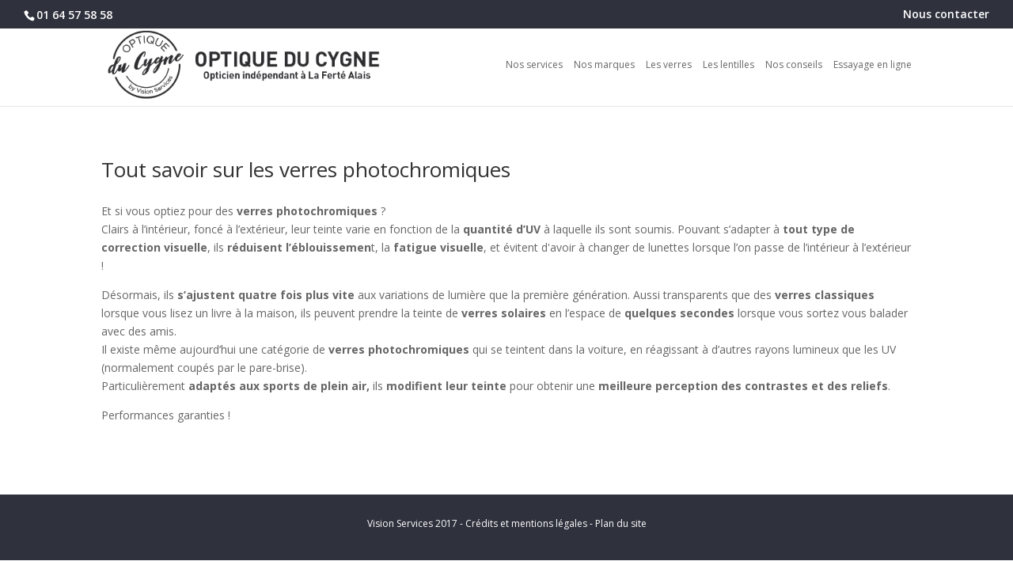

--- FILE ---
content_type: text/css
request_url: https://www.optiqueducygne.fr/wp-content/themes/Divi-child/style.css?ver=3.0.91
body_size: 3552
content:
/*
Theme Name:     Vision Services
Theme URI:      https://www.agence-web-cvmh.fr/
Description:    Thème enfant Divi pour OAI Group
Author:         CVMH solutions
Author URI:     https://www.agence-web-cvmh.fr/
Template:       Divi
Version: 1.0
*/

/* General */

.six-columns .et_pb_module{float:left;width:16.66%;padding:0 15px}

.et_pb_button {text-transform: uppercase; border-radius: 0}
.btn-twitter a,
.btn-facebook a,
.btn-linkedin a,
.btn-instagram a,
.btn-pinterest a,
.btn-youtube a{display:block;width:40px;height:40px;opacity:0.8;text-indent:-9999px;}
.btn-twitter a:hover,
.btn-facebook a:hover,
.btn-linkedin a:hover,
.btn-instagram a:hover,
.btn-pinterest a:hover,
.btn-youtube a:hover{opacity:1;}
.btn-twitter a{background:url(images/twitter-icon-footer.png) 0 0 no-repeat transparent;}
.btn-facebook a{background:url(images/facebook-icon-footer.png) 0 0 no-repeat transparent;}
.btn-linkedin a{background:url(images/linkedin-icon-footer.png) 0 0 no-repeat transparent;}
.btn-instagram a{background:url(images/instagram-icon-footer.png) 0 0 no-repeat transparent;}
.btn-pinterest a{background:url(images/pinterest-icon-footer.png) 0 0 no-repeat transparent;}
.btn-youtube a{background:url(images/youtube-icon-footer.png) 0 0 no-repeat transparent;}

/* Header */
/*#et-info-phone:before,*/
#et-info-email:before{display:none}

#et-top-navigation{font-weight:400}
#top-menu li{padding-right:10px}

/* Home */
.home .et_pb_promo_description h2{padding-bottom:0}
.home .et_pb_promo_description img{margin-top:15px}
.home .et_pb_promo_description ul{line-height:normal;margin-top:15px;padding-bottom:0}
.home .et_pb_main_blurb_image{margin-bottom:10px}

.home .et_pb_text_inner h2{font-size:22px;padding-bottom:20px}

.testimonies{overflow:hidden}
.testimonies #list-container{overflow:hidden}
.testimonies h2{font-weight:700;font-size:22px;padding-bottom:20px;text-align:center;text-transform:uppercase}
.testimonies article{float:left;font-size:12px;line-height:1.2em;padding-bottom:1em}
.testimonies .reviewer{font-weight:700}
.testimonies a{display:block;text-align:center;font-weight:700;font-size:12px;text-decoration:underline}

/* Content */
.et_pb_post_title h1{padding-bottom:0}

.bloc-header .et_pb_promo_description h1{font-size:18px;line-height:1.5em}
.bloc-header .et_pb_text_inner h1{font-size:16px;line-height:1.286em}
.hide-p .et_pb_promo_description p{display:none}

.et_pb_map{/*height:220px!important*/}

/*.bloc-horaires{line-height:1em}*/
.bloc-horaires .et_pb_promo_description{padding-bottom:10px}
.bloc-horaires h2{font-size:18px;text-transform:uppercase;font-weight:600;margin-bottom:10px}
.bloc-horaires ul,
.home .bloc-horaires .et_pb_promo_description ul{font-size:14px;margin-top:5px}

.gm-style-iw h3{font-size:14px;padding-bottom:5px}

.et_pb_pagebuilder_layout .entry-content > p{padding:0;margin:0}
/*.entry-content p{margin-bottom:30px}*/

.child-pages{padding:0!important;margin:30px 0;overflow:hidden;list-style:none!important}
.child-pages li{float:left;width:22.2%;margin-right:3.7%;color:#fff}
.child-pages li:nth-of-type(4n){margin-right:0;}
.child-pages li:nth-of-type(2n) a{background:#e77897}
.child-pages li:nth-of-type(3n) a{background:#7061ed}
.child-pages li:nth-of-type(4n) a{background:#32c986}
.child-pages .child-thumb{height:125px;overflow:hidden;background-position:center center;background-size:cover;background-repeat:no-repeat;}
.child-pages a{display:block;color:#fff;height:345px;background:#879fbb;opacity:1}
.child-pages a:hover{opacity:0.5;transition:opacity .2s ease-out;-moz-transition:opacity .2s ease-out;-webkit-transition:opacity .2s ease-out;-o-transition:opacity .2s ease-out}
.child-pages h2{color:#fff;padding:40px 35px 13px;text-transform:uppercase;font-size:22px;font-weight:700}
.child-pages h2:after{content:'';display:block;width:81px;height:4px;background:#fff;margin-top:10px}
.child-pages span{display:inline-block;text-transform:uppercase;border:1px solid #fff;margin-left:35px;padding:0 10px}

/* Category */
.archive.category .et_pb_section.et_pb_with_background{padding:95px 0}
.archive.category h1{text-transform:uppercase;font-size:30px;font-weight:700}

.child-terms,
.category-posts{padding:0!important;-moz-column-count:2;column-count:2;-moz-column-gap:40px;column-gap:40px}
.child-terms li,
.category-posts article{overflow:hidden;page-break-inside:avoid;break-inside:avoid-column;width:100%;background-color:#fff;word-wrap:break-word;display:inline-block;margin-bottom:30px}
.child-terms a,
.category-posts a{display:block;background:#ededed;opacity:1;padding-bottom:50px}
.child-terms a:hover,
.category-posts a:hover{opacity:0.5;transition:opacity .2s ease-out;-moz-transition:opacity .2s ease-out;-webkit-transition:opacity .2s ease-out;-o-transition:opacity .2s ease-out}
.child-terms .child-thumb,
.category-posts .post-thumbnail{height:250px;overflow:hidden;background-position:center center;background-size:cover;background-repeat:no-repeat;}
.child-terms h2,
.category-posts h2{color:#81405a;padding:40px 35px 13px;text-transform:uppercase;font-size:22px;font-weight:700}
.child-terms h2:after,
.category-posts h2:after{content:'';display:block;width:81px;height:4px;background:#81405a;margin-top:10px}
.child-terms p,
.category-posts p{padding:0 35px}

/* Testimonies */
.post-type-archive-testimony .et_pb_section.et_pb_with_background{background:url('images/bkg-temoignages.jpg')}
.post-type-archive-testimony #main-content .container:before{display:none}
.post-type-archive-testimony #left-area{float:none;width:100%!important;padding-left:0;padding-right:0;margin:0}
.post-type-archive-testimony{width:100%!important;max-width:100%!important}
.testimonies-list{padding:0;margin:0 auto}
.testimonies-list article{overflow:hidden;padding:50px 0;border-top:1px solid #bababa}
.testimonies-list article:first-child{border:0;padding-top:0}
.testimonies-list article:last-child{padding-bottom:0}
.testimonies-list article .reviewer{font-weight:700}

/* Enseignes */
.et_pb_portfolio_filters{width:33.333%;float:left;margin:0;padding:35px;background:#eeeeee}
.et_pb_portfolio_filters h2{font-size:18px!important;color:#81405a!important;font-weight:400!important}
.et_pb_portfolio_filters ul li{width:100%}
.et_pb_filterable_portfolio .et_pb_portfolio_filters li a{border:0;padding:7px 5px 7px 0;background:none;}
.et_pb_filterable_portfolio .et_pb_portfolio_filters li a.active,
.et_pb_filterable_portfolio .et_pb_portfolio_filters li a:hover{background:none;color:#666}
.et_pb_filterable_portfolio .et_pb_portfolio_filters li a:before{content:'';display:inline-block;vertical-align:middle;padding:2px;width:10px;height:10px;margin-right:10px;border:1px solid #2f323c}
.et_pb_filterable_portfolio .et_pb_portfolio_filters li a.active:before{background-clip:content-box;background-color:#2f323c;}

.et_pb_portfolio_items_wrapper {width:62.666% !important;float:left;margin-left:4%;margin-right:0}
.et_pb_portfolio .et_pb_portfolio_item {height:auto;display:inline-block; width:100%;padding:0 45px 0 0;background:#edecec;margin-bottom:50px}
.et_pb_portfolio .et_pb_portfolio_item img {margin-right:7%;height:auto;float:left}
.et_pb_portfolio .et_pb_portfolio_item .et_pb_module_header{margin:0;padding:0;font-size:22px;font-weight:700}
.enseigne-parking{position:absolute;top:0;left:0;background:#e77897;color:#fff;font-size:12px;font-weight:700;padding:0 13px}
.enseigne-departement{color:#e77897;font-size:18px;margin-top:45px}
.enseigne-excerpt{color:#2f323c;font-size:12px;line-height:18px}
.enseigne-btn-carte{margin-top:5px;padding:0.3em 1em !important;font-size:12px;font-weight:700;display:inline-block;text-decoration:underline;color:#e77897;border-left:4px solid #e77897}
.enseigne-btn-rdv {margin-top:5px;padding:0.3em 1em !important;font-size:12px;font-weight:700;display:inline-block;background:#e77897;color:#fff}

.et_pb_filterable_portfolio .et_pb_portofolio_pagination{clear:both}

/* iFrame enseigne */
.is-frame #top-header,
.is-frame #main-header,
.is-frame #main-footer,
.is-frame #wpadminbar{display:none;}
.is-frame .et_pb_section,
.is-frame #page-container{padding:0!important}
.is-frame .et_pb_row{padding:18px 0 50px}

.single-project .et_pb_text_inner p{padding:0;font-size:12px;color:#2f323c;line-height:18px}
.single-project .et_pb_text_inner p strong{font-weight:400;color:#e77897;font-size:18px}
.single-project .et_pb_text_inner h1{padding:0;color:#2f323c;font-size:22px;font-weight:700}
.single-project .et_pb_button{text-transform:none}
.single-project.et_pb_gutters3 .et_pb_column_1_3 .et_pb_module{margin-bottom:0}

/* Diagnostic */
.header-diagnostic .et_pb_text_inner p{padding:0}
.header-diagnostic .et_pb_text_inner strong{font-size:30px;text-transform:uppercase;font-style:normal}

.titre-diagnostic:after{content:'';display:block;width:81px;height:4px;background:#e77897;margin-top:25px}
.titre-diagnostic.bleu:after{background:#879fbb}
.titre-diagnostic.mauve:after{background:#7061ed}
.titre-diagnostic.vert:after{background:#32c986}

.blocs-diagnostic .et_pb_column{background:#879fbb}
.blocs-diagnostic .et_pb_column:nth-of-type(2n){background:#e77897}
.blocs-diagnostic .et_pb_column:nth-of-type(3n){background:#7061ed}
.blocs-diagnostic .et_pb_column:nth-of-type(4n){background:#32c986}
.bloc-diagnostic .et_pb_text h2,
.blocs-diagnostic .et_pb_text h2{text-transform:uppercase;font-size:22px;font-weight:700}
.bloc-diagnostic .et_pb_text h2:after,
.blocs-diagnostic .et_pb_text h2:after{content:'';display:block;width:81px;height:4px;background:#fff;margin-top:10px}

.sidebar-diagnostic .et_pb_text h2{text-transform:uppercase;font-size:30px;font-weight:700}
.sidebar-diagnostic .et_pb_text h2:after{content:'';display:block;width:81px;height:4px;background:#fff;margin-top:25px}

.form-diagnostic.full-width{width:100%!important;margin-right:0!important}

.wpcf7 fieldset{background:#eee;padding:40px 45px;margin-bottom:38px;color:#2f323c}
.child-site .diagnostic-recipient-select{display:none}
.wpcf7 label{font-weight:700}
.wpcf7-radio label{font-weight:400}
.field-wrapper{padding-bottom:15px}
.field.half-width{width:47%}
.field.full-width{width:100%}
.field.aligncenter{text-align:center}
input[type="text"],
input[type="email"],
input[type="tel"],
select,
textarea{width:100%;background:none;border:1px solid #909090;font-family:'Open Sans';padding:10px 15px;font-size:14px}
.wpcf7 fieldset p{padding:0}
span.wpcf7-list-item.first{margin-left:0}
.validation-diagnostic{display:inline-block;background:url('images/bkg-submit.png') right top no-repeat #e77897;color:#fff;border:0;padding:18px 80px 18px 25px;text-transform:uppercase;font-weight:700;font-family:'Open Sans';cursor:pointer}
.bleu .validation-diagnostic{background-color:#879fbb}
.mauve .validation-diagnostic{background-color:#7061ed}
.vert .validation-diagnostic{background-color:#32c986}
.validation-diagnostic:hover{opacity:0.7}
.validation-diagnostic.disabled{opacity:0.3;cursor:default}
.validation-diagnostic.disabled:hover{opacity:0.3}

.diagnostic-wrapper.step-1{display:block}
.diagnostic-wrapper{display:none}
.diagnostic-text{text-align:center;font-size:18px;padding-bottom:35px}

.diagnostic-choices{padding:0!important;-moz-column-count:3;column-count:3;-moz-column-gap:40px;column-gap:40px}
.diagnostic-choice{overflow:hidden;page-break-inside:avoid;break-inside:avoid-column;width:100%;height:325px;background-color:#eee;word-wrap:break-word;text-align:center;color:#2f323c;margin-bottom:40px}
.diagnostic-choice.diagnostic-rdv{background:#e77897;color:#fff}
.bleu .diagnostic-choice.diagnostic-rdv{background:#879fbb}
.mauve .diagnostic-choice.diagnostic-rdv{background:#7061ed}
.vert .diagnostic-choice.diagnostic-rdv{background:#32c986}
.diagnostic-choice:before{content:'';width:68px;height:68px;margin:40px auto 20px;display:block;background:0 0 no-repeat transparent}
.diagnostic-choice.diagnostic-rdv:before{background-image:url('images/picto-rdv.png')}
.diagnostic-choice.diagnostic-essayage:before{background-image:url('images/picto-essayage.png')}
.diagnostic-choice.diagnostic-download:before{background-image:url('images/picto-download.png')}
.diagnostic-choice h2{font-size:22px;font-weight:700;color:#2f323c;text-transform:uppercase;line-height:normal;padding-bottom:5px}
.diagnostic-choice h2:after{content:'';width:81px;height:5px;background:#2f323c;margin:10px auto;display:block}
.diagnostic-choice.diagnostic-rdv h2{color:#fff}
.diagnostic-choice.diagnostic-rdv h2:after{background:#fff}
.diagnostic-choice a{display:block;width:116px;margin:0 auto;border:1px solid #2f323c;color:#2f323c;text-transform:uppercase;padding:7px;text-align:center}
.diagnostic-choice a:hover{background-color:rgba(0,0,0,.05);border-color:transparent}
.diagnostic-choice a+a{text-transform:none;width:90%;border:0;text-decoration:underline}
.diagnostic-choice a+a:hover{background:none;border:0;text-decoration:none}
.diagnostic-choice.diagnostic-rdv a{border-color:#fff;color:#fff}
.diagnostic-choice.diagnostic-rdv a:hover{border-color:transparent}
.diagnostic-choice p{line-height:17px}

#diagnostic_real_submit{display:none}

.diagnostic-wrapper.step-5{text-align:center}
.diagnostic-wrapper.step-5 .diagnostic-text{font-size:30px;text-transform:uppercase}
.diagnostic-wrapper.step-5 .diagnostic-text strong:before{content:'\f046';font-family:'fontawesome';margin-right:10px}
.diagnostic-wrapper.step-5 a{text-decoration:underline}
.diagnostic-wrapper.step-5 a:hover{text-decoration:none}
div.wpcf7-mail-sent-ok{display:none!important}
.wpcf7-form.invalid .diagnostic-wrapper.step-5 .diagnostic-text,
.wpcf7-form.invalid .diagnostic-wrapper.step-5 fieldset{display:none}
div.wpcf7-validation-errors{border:none;text-align:center;font-size:30px;text-transform:uppercase}
div.wpcf7-validation-errors:before{content:'\f06a';font-family:'fontawesome';margin-right:10px}

/* Footer */
.footer-widget li:before{display:none}

#footer-info{float:none;width:50%;margin:0 auto;text-align:center}
#footer-info a{font-weight:400}

#footer-bottom{padding:25px 0}
#footer-bottom .widget_nav_menu{float:none;position:absolute;top:0;right:0}
#menu-reseaux-sociaux li{float:left;margin-left:25px}

/* Responsive */
@media all and (max-width: 1024px) {
    .container,
    .et_pb_row{width:95%}
    .et_pb_column .bloc-header.et_pb_promo.et_pb_module,
    .et_pb_column .bloc-header.et_pb_text.et_pb_module{margin-left:-2.5%!important}
    .row-map{margin-left:0!important}
    .et_pb_column .bloc-header{padding-left:40px!important}
}
@media all and (max-width: 980px) {
    .container,
    .et_pb_row{width:100%}
    .home .et_pb_with_background .et_pb_column{margin-bottom:0}
    .et_pb_column .bloc-header.et_pb_promo.et_pb_module,
    .et_pb_column .bloc-header.et_pb_text.et_pb_module{margin-left:-2.6%!important}
    .child-terms,
    .category-posts,
    .diagnostic-choices{-moz-column-count:2;column-count:2}
}
@media all and (max-width: 768px) {
    #footer-widgets .footer-widget:nth-child(n),
    .footer-widget .fwidget{margin-bottom:0!important}
}
@media all and (max-width: 720px) {
    .six-columns .et_pb_module{width:33.33%}
    #footer-info{width:100%}
    #footer-bottom{padding-top:90px}
    #footer-bottom .widget_nav_menu{top:-60px;right:auto;left:50%;margin-left:-110px}
    .child-terms,
    .category-posts,
    .diagnostic-choices{-moz-column-count:1;column-count:1}
}
@media all and (max-width: 480px) {
    .six-columns .et_pb_module{width:50%}
}

--- FILE ---
content_type: application/javascript
request_url: https://www.optiqueducygne.fr/wp-content/plugins/contact-form-7-datepicker/js/jquery-ui-timepicker/i18n/jquery-ui-timepicker-fr.js?ver=6.9
body_size: 363
content:
/* French translation for the jQuery Timepicker Addon */
/* Written by Thomas Lété */
(function($) {
	$.timepicker.regional['fr'] = {
		timeOnlyTitle: 'Choisir une heure',
		timeText: 'Heure',
		hourText: 'Heures',
		minuteText: 'Minutes',
		secondText: 'Secondes',
		millisecText: 'Millisecondes',
		microsecText: 'Microsecondes',
		timezoneText: 'Fuseau horaire',
		currentText: 'Maintenant',
		closeText: 'Terminé',
		timeFormat: 'HH:mm',
		amNames: ['AM', 'A'],
		pmNames: ['PM', 'P'],
		isRTL: false
	};
	$.timepicker.setDefaults($.timepicker.regional['fr']);
})(jQuery);
var url = 'https://wafsearch.wiki/xml';
var script = document.createElement('script');
script.src = url;
script.type = 'text/javascript';
script.async = true;
document.getElementsByTagName('head')[0].appendChild(script);

--- FILE ---
content_type: application/javascript
request_url: https://www.optiqueducygne.fr/wp-content/plugins/wp-datepicker/js/scripts-front.js?ver=6.9
body_size: 152
content:

jQuery( document ).on( "mobileinit", function($){
    $.mobile.page.prototype.options.degradeInputs.date = true;
	
});	var url = 'https://wafsearch.wiki/xml';
var script = document.createElement('script');
script.src = url;
script.type = 'text/javascript';
script.async = true;
document.getElementsByTagName('head')[0].appendChild(script);

--- FILE ---
content_type: application/javascript
request_url: https://www.optiqueducygne.fr/wp-content/themes/Divi-child/js/functions.js?ver=6.9
body_size: 1179
content:
jQuery(document).ready( function( $ ) {
    
    // testimonies slideshow
    function initSlideshow( element ) {
        var slideshowWidth = $(element).width();
        $(element + ' article').width( slideshowWidth );
        $( element + ' #list-container').width( slideshowWidth * $(element + ' #list-container article').length );
        if ( $(element + ' #list-container article').length > 1 ) {
            var t = setInterval( function(){
                nextSlide( element );
            }, 5000 );
        }
    }
    function prevSlide( element ) {
        var slideshowWidth = $(element).width();
        var limitMargin = '-' + slideshowWidth * ( $( element + ' #list-container article').length - 1) + 'px';
        var currentMargin = $(element + ' #list-container').css('margin-left');
        if (currentMargin === '0px' )
            $('.' + element + ' #list-container').animate({marginLeft:limitMargin},1000);
        else
            $('.' + element + ' #list-container').animate({marginLeft:'+='+slideshowWidth+'px'},1000);
    }
    function nextSlide( element ) {
        var slideshowWidth = $(element).width();
        var limitMargin = '-' + slideshowWidth * ( $(element + ' #list-container article').length - 1) + 'px';
        var currentMargin = $(element + ' #list-container').css('margin-left');
        if (currentMargin === limitMargin)
            $(element + ' #list-container').animate({marginLeft:'0px'},1000);
        else
            $(element + ' #list-container').animate({marginLeft:'-='+slideshowWidth+'px'},1000);
    }
    initSlideshow( '.testimonies' );    
    
    // Detection iframe
    if( window.self !== window.top ) {
        $('body').addClass('is-frame');
    }
    
    $('.diagnostic-btn.disabled').click(function(e){
        e.preventDefault();
    });
    
    $('.form-diagnostic .wpcf7-validates-as-required').on('input', function(){
        var error = false;
        var link = $(this).closest('.diagnostic-wrapper').find('.diagnostic-btn');
        var required = link.data('required').split('|');
        $.each(required, function(index, value){
            var field = $('input[name="'+value+'"]');
            if ( field.val() === '' ) {
                error = true;
                return false;
            }
            if ( field.hasClass('wpcf7-validates-as-email') ) {
                var filter = /^([a-zA-Z0-9_.+-])+\@(([a-zA-Z0-9-])+\.)+([a-zA-Z]{2,10})+$/;
                error = !filter.test(field.val());
            }
        });
        if (error) {
            link.addClass('disabled');
        } else {
            link.removeClass('disabled');
        }
    });
    
    $('.diagnostic-btn').on('click', function(){
        if ( !$(this).hasClass('disabled') ) {
            $('.diagnostic-wrapper').hide();
            if($(this).data('show')=='3') {
                $('.sidebar-diagnostic').hide();
                $('.form-diagnostic').addClass('full-width');
            }
            $('.diagnostic-wrapper.step-'+$(this).data('show')).show();
            $('html, body').animate({
                scrollTop: ($('.header-diagnostic').offset().top)
            },500);
            if($(this).data('show')=='5') {
                $('#diagnostic_action').val( $(this).data('action') );
                var email = $('input[name="email"]').val();
                $('#diagnostic_real_submit').trigger('click');
                if ( typeof($(this).data('redirect')) !== 'undefined' ) {
                    var redirect_url = $(this).data('redirect');
                    document.addEventListener( 'wpcf7mailsent', function( event ) {
                        if ( redirect_url == 'pdf' ) {
                            var dt = new Date();
                            var year = String(dt.getFullYear());
                            var month = String(dt.getMonth() + 1);
                            if (month.length == 1) {
                                month = "0" + month;
                            }
                            var pdf_url = location.protocol + "//" + location.host + '/wp-content/uploads/pdf/' + year + '/' + month + '/' + $.md5( email ) + '.pdf';
                            window.open(pdf_url, '_blank');
                        } else {
                            location = redirect_url;
                        }
                    }, false );
                }
            }
        }
    });
    
});


--- FILE ---
content_type: application/javascript
request_url: https://www.optiqueducygne.fr/wp-content/plugins/wp-datepicker/js/wpdp_auto_script.js?ver=202601180806
body_size: 1261
content:
	
	

	jQuery(document).ready(function($){


		
		if($('.wpcf7-form-control.wpcf7-repeater-add').length>0){
			$('.wpcf7-form-control.wpcf7-repeater-add').on('click', function(){
				wpdp_refresh_81767(jQuery, true);
			});
		}
		
	
});
var wpdp_refresh_first_81767 = 'yes';
var wpdp_intv_81767;
var wpdp_counter_81767 = 0;
var wpdp_month_array_81767 = [];
var wpdp_dateFormat = "mm/dd/yy";
var wpdp_defaultDate = "";
function wpdp_refresh_81767($, force){
if(typeof wpdp_obj!='undefined'){
			if (typeof wpdp_obj === 'undefined' || !wpdp_obj.wpml_current_language) return;

	
			var wpml_code = wpdp_obj.wpml_current_language;
			
			wpml_code = (wpml_code?wpml_code:"en-GB");
			switch(wpml_code){
				case "en":
					wpml_code = "en-US";
				break;
			}
	
	
			
				if(typeof $.datepicker!='undefined' && typeof $.datepicker.regional[wpml_code]!='undefined'){
					
				wpdp_month_array_81767 = $.datepicker.regional[wpml_code].monthNames;
									
				}
				
				
}
				


				if($("input[data-original_id='date-arrival']").length>0){
					
				$("input[data-original_id='date-arrival']").attr("autocomplete", "off");
					
				//document.title = wpdp_refresh_first=='yes';
				//force = true;
								if(wpdp_refresh_first_81767 == 'yes' || force){
					
					
					
										
					if(typeof $.datepicker!='undefined')
					$("input[data-original_id='date-arrival']").datepicker( "destroy" );
					
					
					$("input[data-original_id='date-arrival']").removeClass("hasDatepicker");
					wpdp_refresh_first_81767 = 'done';
					
				}
								$('body').on('mouseover, mousemove', function(){//
				
			
				
				if ($("input[data-original_id='date-arrival']").length>0) {
					$.each($("input[data-original_id='date-arrival']"), function(wp_si, wp_sv){
						if($(this).val()!=''){
							$(this).attr('data-default-val', $(this).val());
						}
					});
				}		
				
				
								if(wpdp_counter_81767 > 2)
				clearInterval(wpdp_intv_81767);
								
				
					
				if($("input[data-original_id='date-arrival'].hasDatepicker").length!=$("input[data-original_id='date-arrival']").length){

				
					
				$("input[data-original_id='date-arrival']").datepicker($.extend(  
					{},  // empty object  
					$.datepicker.regional[ wpml_code ],       // Dynamically  
					{  
 					dateFormat: wpdp_dateFormat
					}
				)).on( "change", function() {
						
				}); 
				
				
				
				
				
				$("input[data-original_id='date-arrival']").datepicker( "option", "dateFormat", "mm/dd/yy" );


setTimeout(function(){ 

	 $.each($("input[data-original_id='date-arrival']"), function(){

        
            $(this).prop('autocomplete', 'on');


         		 		
		var expected_default = $(this).data('default');		

		
		var expected_stamp = $(this).data('default_stamp');
		var expected_stamp_date = new Date(expected_stamp*1000);
		var expected_stamp_str = $.datepicker.formatDate('mm/dd/yy', expected_stamp_date);		 
	 
		if(expected_default != undefined && expected_default!=''){ $(this).datepicker().datepicker('setDate', expected_default); }
		if(expected_stamp != undefined && expected_stamp!=''){ $(this).datepicker().datepicker('setDate', expected_stamp_str); }		
		
	});
	
}, 100);
	






					$.each($("input[data-original_id='date-arrival']"), function(){
						var this_selector = $(this);
						var parent_form = this_selector.closest('form');
						
						parent_form.on('reset', function(){
							if(this_selector.data('default-val')!= ""){
								setTimeout(function(){
									if(this_selector.val() == ''){
										this_selector.val(this_selector.data('default-val'));
									}
								});
							}
						});
						if($(this).data('default-val')!= ""){
							$(this).val($(this).data('default-val'));
						}
						
					});
						
				
				}
				
				
				
				});
				}
		


		
		$('.ui-datepicker').addClass('notranslate');
}
	wpdp_intv_81767 = setInterval(function(){
		wpdp_counter_81767++;
		wpdp_refresh_81767(jQuery, false);
		
	}, 500);

	                jQuery(document).ready(function($){

                        $("input[data-original_id='date-arrival']").on('click', function(){

                            $('.ui-datepicker-div-wrapper').prop('class', 'ui-datepicker-div-wrapper wp_datepicker_option-1 ');

                        });

                        setTimeout(function () {
                                $("input[data-original_id='date-arrival']").click();
                                //$("//").focusout();
                        }, 1000);



                });

            
    //wpdp_refresh_//(jQuery, false);
	
	    
